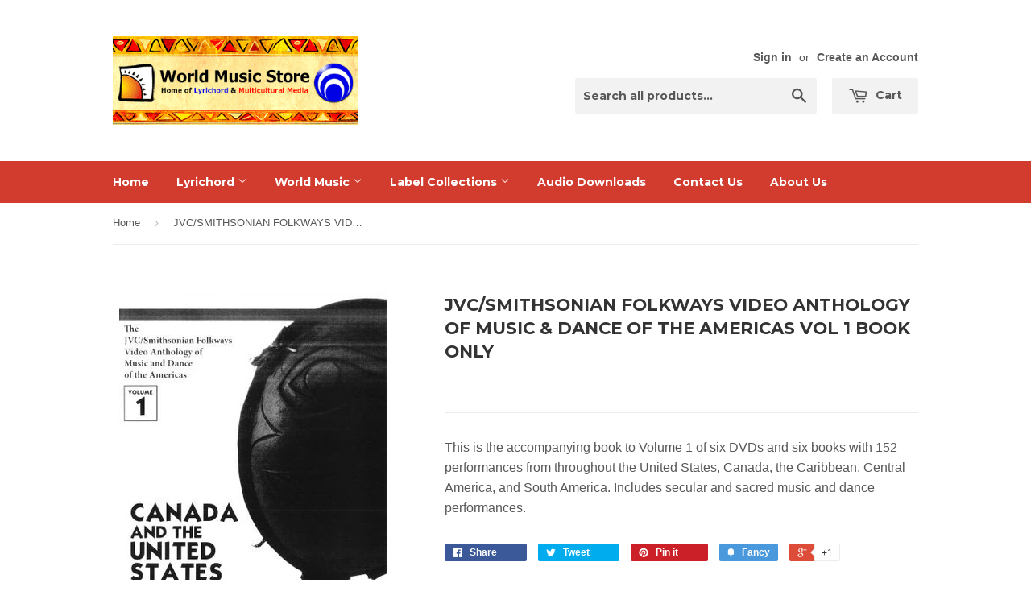

--- FILE ---
content_type: text/html; charset=utf-8
request_url: https://lyrichord.com/products/jvc-smithsonian-folkways-video-anthology-of-music-dance-of-the-americas-vol-1-book-only
body_size: 15877
content:
<!doctype html>
<!--[if lt IE 7]><html class="no-js lt-ie9 lt-ie8 lt-ie7" lang="en"> <![endif]-->
<!--[if IE 7]><html class="no-js lt-ie9 lt-ie8" lang="en"> <![endif]-->
<!--[if IE 8]><html class="no-js lt-ie9" lang="en"> <![endif]-->
<!--[if IE 9 ]><html class="ie9 no-js"> <![endif]-->
<!--[if (gt IE 9)|!(IE)]><!--> <html class="no-touch no-js"> <!--<![endif]-->
<head>

  <!-- Basic page needs ================================================== -->
  <meta charset="utf-8">
  <meta http-equiv="X-UA-Compatible" content="IE=edge,chrome=1">

  

  <!-- Title and description ================================================== -->
  

<meta name="author" content="World Music Store">
<meta property="og:url" content="https://www.worldmusicstore.com/products/jvc-smithsonian-folkways-video-anthology-of-music-dance-of-the-americas-vol-1-book-only">
<meta property="og:site_name" content="World Music Store">


<title>
JVC/SMITHSONIAN FOLKWAYS VIDEO ANTHOLOGY OF MUSIC & DANCE OF THE AMERICAS VOL 1 BOOK ONLY &ndash; World Music Store
</title>
<meta name="description" content="This is the accompanying book to Volume 1 of six DVDs and six books with 152 performances from throughout the United States, Canada, the Caribbean, Central America, and South America. Includes secular and sacred music and dance performances. " />
  <meta property="og:type" content="product">
  <meta property="og:title" content="JVC/SMITHSONIAN FOLKWAYS VIDEO ANTHOLOGY OF MUSIC &amp; DANCE OF THE AMERICAS VOL 1 BOOK ONLY">
  
  <meta property="og:image" content="http://lyrichord.com/cdn/shop/products/JVCAMER1_abe23ca3-3ea1-453c-891f-0945d780a497_grande.jpg?v=1535495759">
  <meta property="og:image:secure_url" content="https://lyrichord.com/cdn/shop/products/JVCAMER1_abe23ca3-3ea1-453c-891f-0945d780a497_grande.jpg?v=1535495759">
  
  <meta property="og:price:amount" content="9.00">
  <meta property="og:price:currency" content="USD">


  <meta property="og:description" content="This is the accompanying book to Volume 1 of six DVDs and six books with 152 performances from throughout the United States, Canada, the Caribbean, Central America, and South America. Includes secular and sacred music and dance performances. ">





 



  <meta name="twitter:card" content="product">
  <meta name="twitter:title" content="JVC/SMITHSONIAN FOLKWAYS VIDEO ANTHOLOGY OF MUSIC & DANCE OF THE AMERICAS VOL 1 BOOK ONLY">
  <meta name="twitter:description" content="This is the accompanying book to Volume 1 of six DVDs and six books with 152 performances from throughout the United States, Canada, the Caribbean, Central America, and South America. Includes secular and sacred music and dance performances. ">
  <meta name="twitter:image" content="https://lyrichord.com/cdn/shop/products/JVCAMER1_abe23ca3-3ea1-453c-891f-0945d780a497_medium.jpg?v=1535495759">
  <meta name="twitter:image:width" content="240">
  <meta name="twitter:image:height" content="240">
  <meta name="twitter:label1" content="Price">
  <meta name="twitter:data1" content="$9.00 USD">
  
  <meta name="twitter:label2" content="Brand">
  <meta name="twitter:data2" content="JVC/Smithsonian DVD">
  



<!--Search Engine Verification-->
<meta name="bing_code"/>
<meta name="google_code"/>
<!--Search Engine Verification Ends-->

<!--JSON-LD data generated by SEO Doctor-->






<script type="application/ld+json">
    {
        "@context": "http://schema.org/",
        "@type": "Product",
        "url": "https://www.worldmusicstore.com/products/jvc-smithsonian-folkways-video-anthology-of-music-dance-of-the-americas-vol-1-book-only",
        "name": "JVC/SMITHSONIAN FOLKWAYS VIDEO ANTHOLOGY OF MUSIC & DANCE OF THE AMERICAS VOL 1 BOOK ONLY",
        "image": "//lyrichord.com/cdn/shop/products/JVCAMER1_abe23ca3-3ea1-453c-891f-0945d780a497.jpg?v=1535495759",
        "description": "<span>This is the accompanying book to Volume 1 of six DVDs and six books with 152 performances from throughout the United States, Canada, the Caribbean, Central America, and South America. Includes secular and sacred music and dance performances. </span>",
        
        "brand": {
            "name": "JVC/Smithsonian DVD"
        },
        "offers": [
            {
                "@type": "Offer",
                "priceCurrency": "USD",
                "price": "9.00",
                "availability": "http://schema.org/InStock",
                "sku": "JVCAIIVOL1BOOK",
                
                "url": "https://www.worldmusicstore.com/products/jvc-smithsonian-folkways-video-anthology-of-music-dance-of-the-americas-vol-1-book-only?variant=6469912199198",
                "seller": {
                "@type": "Organization",
                "name": "World Music Store"
                }
            } 
        ]
    }
</script>

										<title>
  JVC/SMITHSONIAN FOLKWAYS VIDEO ANTHOLOGY OF MUSIC &amp; DANCE OF THE AMERI &ndash; World Music Store
  </title>

  
  <meta name="description" content="This is the accompanying book to Volume 1 of six DVDs and six books with 152 performances from throughout the United States, Canada, the Caribbean, Central America, and South America. Includes secular and sacred music and dance performances. ">
  

  <!-- Product meta ================================================== -->
  
  <meta property="og:type" content="product">
  <meta property="og:title" content="JVC/SMITHSONIAN FOLKWAYS VIDEO ANTHOLOGY OF MUSIC &amp; DANCE OF THE AMERICAS VOL 1 BOOK ONLY">
  <meta property="og:url" content="https://www.worldmusicstore.com/products/jvc-smithsonian-folkways-video-anthology-of-music-dance-of-the-americas-vol-1-book-only">
  
  <meta property="og:image" content="http://lyrichord.com/cdn/shop/products/JVCAMER1_abe23ca3-3ea1-453c-891f-0945d780a497_grande.jpg?v=1535495759">
  <meta property="og:image:secure_url" content="https://lyrichord.com/cdn/shop/products/JVCAMER1_abe23ca3-3ea1-453c-891f-0945d780a497_grande.jpg?v=1535495759">
  
  <meta property="og:price:amount" content="9.00">
  <meta property="og:price:currency" content="USD">


  <meta property="og:description" content="This is the accompanying book to Volume 1 of six DVDs and six books with 152 performances from throughout the United States, Canada, the Caribbean, Central America, and South America. Includes secular and sacred music and dance performances. ">

  <meta property="og:site_name" content="World Music Store">

  


<meta name="twitter:card" content="summary">



  <meta name="twitter:card" content="product">
  <meta name="twitter:title" content="JVC/SMITHSONIAN FOLKWAYS VIDEO ANTHOLOGY OF MUSIC &amp; DANCE OF THE AMERICAS VOL 1 BOOK ONLY">
  <meta name="twitter:description" content="This is the accompanying book to Volume 1 of six DVDs and six books with 152 performances from throughout the United States, Canada, the Caribbean, Central America, and South America. Includes secular and sacred music and dance performances. ">
  <meta name="twitter:image" content="https://lyrichord.com/cdn/shop/products/JVCAMER1_abe23ca3-3ea1-453c-891f-0945d780a497_medium.jpg?v=1535495759">
  <meta name="twitter:image:width" content="240">
  <meta name="twitter:image:height" content="240">



  <!-- Helpers ================================================== -->
  <link rel="canonical" href="https://www.worldmusicstore.com/products/jvc-smithsonian-folkways-video-anthology-of-music-dance-of-the-americas-vol-1-book-only">
  <meta name="viewport" content="width=device-width,initial-scale=1">

  
  <!-- Ajaxify Cart Plugin ================================================== -->
  <link href="//lyrichord.com/cdn/shop/t/31/assets/ajaxify.scss.css?v=140649924464081616531459369227" rel="stylesheet" type="text/css" media="all" />
  

  <!-- CSS ================================================== -->
  <link href="//lyrichord.com/cdn/shop/t/31/assets/timber.scss.css?v=70995768265952930111674755854" rel="stylesheet" type="text/css" media="all" />
  

  
    
    
    <link href="//fonts.googleapis.com/css?family=Montserrat:700" rel="stylesheet" type="text/css" media="all" />
  


  



  <!-- Header hook for plugins ================================================== -->
  <script>window.performance && window.performance.mark && window.performance.mark('shopify.content_for_header.start');</script><meta id="shopify-digital-wallet" name="shopify-digital-wallet" content="/2527921/digital_wallets/dialog">
<meta name="shopify-checkout-api-token" content="808953e52a623fc28261d3d3ee22038c">
<meta id="in-context-paypal-metadata" data-shop-id="2527921" data-venmo-supported="false" data-environment="production" data-locale="en_US" data-paypal-v4="true" data-currency="USD">
<link rel="alternate" type="application/json+oembed" href="https://www.worldmusicstore.com/products/jvc-smithsonian-folkways-video-anthology-of-music-dance-of-the-americas-vol-1-book-only.oembed">
<script async="async" src="/checkouts/internal/preloads.js?locale=en-US"></script>
<link rel="preconnect" href="https://shop.app" crossorigin="anonymous">
<script async="async" src="https://shop.app/checkouts/internal/preloads.js?locale=en-US&shop_id=2527921" crossorigin="anonymous"></script>
<script id="shopify-features" type="application/json">{"accessToken":"808953e52a623fc28261d3d3ee22038c","betas":["rich-media-storefront-analytics"],"domain":"lyrichord.com","predictiveSearch":true,"shopId":2527921,"locale":"en"}</script>
<script>var Shopify = Shopify || {};
Shopify.shop = "multicultural-media.myshopify.com";
Shopify.locale = "en";
Shopify.currency = {"active":"USD","rate":"1.0"};
Shopify.country = "US";
Shopify.theme = {"name":"Supply - update","id":109842375,"schema_name":null,"schema_version":null,"theme_store_id":null,"role":"main"};
Shopify.theme.handle = "null";
Shopify.theme.style = {"id":null,"handle":null};
Shopify.cdnHost = "lyrichord.com/cdn";
Shopify.routes = Shopify.routes || {};
Shopify.routes.root = "/";</script>
<script type="module">!function(o){(o.Shopify=o.Shopify||{}).modules=!0}(window);</script>
<script>!function(o){function n(){var o=[];function n(){o.push(Array.prototype.slice.apply(arguments))}return n.q=o,n}var t=o.Shopify=o.Shopify||{};t.loadFeatures=n(),t.autoloadFeatures=n()}(window);</script>
<script>
  window.ShopifyPay = window.ShopifyPay || {};
  window.ShopifyPay.apiHost = "shop.app\/pay";
  window.ShopifyPay.redirectState = null;
</script>
<script id="shop-js-analytics" type="application/json">{"pageType":"product"}</script>
<script defer="defer" async type="module" src="//lyrichord.com/cdn/shopifycloud/shop-js/modules/v2/client.init-shop-cart-sync_BT-GjEfc.en.esm.js"></script>
<script defer="defer" async type="module" src="//lyrichord.com/cdn/shopifycloud/shop-js/modules/v2/chunk.common_D58fp_Oc.esm.js"></script>
<script defer="defer" async type="module" src="//lyrichord.com/cdn/shopifycloud/shop-js/modules/v2/chunk.modal_xMitdFEc.esm.js"></script>
<script type="module">
  await import("//lyrichord.com/cdn/shopifycloud/shop-js/modules/v2/client.init-shop-cart-sync_BT-GjEfc.en.esm.js");
await import("//lyrichord.com/cdn/shopifycloud/shop-js/modules/v2/chunk.common_D58fp_Oc.esm.js");
await import("//lyrichord.com/cdn/shopifycloud/shop-js/modules/v2/chunk.modal_xMitdFEc.esm.js");

  window.Shopify.SignInWithShop?.initShopCartSync?.({"fedCMEnabled":true,"windoidEnabled":true});

</script>
<script>
  window.Shopify = window.Shopify || {};
  if (!window.Shopify.featureAssets) window.Shopify.featureAssets = {};
  window.Shopify.featureAssets['shop-js'] = {"shop-cart-sync":["modules/v2/client.shop-cart-sync_DZOKe7Ll.en.esm.js","modules/v2/chunk.common_D58fp_Oc.esm.js","modules/v2/chunk.modal_xMitdFEc.esm.js"],"init-fed-cm":["modules/v2/client.init-fed-cm_B6oLuCjv.en.esm.js","modules/v2/chunk.common_D58fp_Oc.esm.js","modules/v2/chunk.modal_xMitdFEc.esm.js"],"shop-cash-offers":["modules/v2/client.shop-cash-offers_D2sdYoxE.en.esm.js","modules/v2/chunk.common_D58fp_Oc.esm.js","modules/v2/chunk.modal_xMitdFEc.esm.js"],"shop-login-button":["modules/v2/client.shop-login-button_QeVjl5Y3.en.esm.js","modules/v2/chunk.common_D58fp_Oc.esm.js","modules/v2/chunk.modal_xMitdFEc.esm.js"],"pay-button":["modules/v2/client.pay-button_DXTOsIq6.en.esm.js","modules/v2/chunk.common_D58fp_Oc.esm.js","modules/v2/chunk.modal_xMitdFEc.esm.js"],"shop-button":["modules/v2/client.shop-button_DQZHx9pm.en.esm.js","modules/v2/chunk.common_D58fp_Oc.esm.js","modules/v2/chunk.modal_xMitdFEc.esm.js"],"avatar":["modules/v2/client.avatar_BTnouDA3.en.esm.js"],"init-windoid":["modules/v2/client.init-windoid_CR1B-cfM.en.esm.js","modules/v2/chunk.common_D58fp_Oc.esm.js","modules/v2/chunk.modal_xMitdFEc.esm.js"],"init-shop-for-new-customer-accounts":["modules/v2/client.init-shop-for-new-customer-accounts_C_vY_xzh.en.esm.js","modules/v2/client.shop-login-button_QeVjl5Y3.en.esm.js","modules/v2/chunk.common_D58fp_Oc.esm.js","modules/v2/chunk.modal_xMitdFEc.esm.js"],"init-shop-email-lookup-coordinator":["modules/v2/client.init-shop-email-lookup-coordinator_BI7n9ZSv.en.esm.js","modules/v2/chunk.common_D58fp_Oc.esm.js","modules/v2/chunk.modal_xMitdFEc.esm.js"],"init-shop-cart-sync":["modules/v2/client.init-shop-cart-sync_BT-GjEfc.en.esm.js","modules/v2/chunk.common_D58fp_Oc.esm.js","modules/v2/chunk.modal_xMitdFEc.esm.js"],"shop-toast-manager":["modules/v2/client.shop-toast-manager_DiYdP3xc.en.esm.js","modules/v2/chunk.common_D58fp_Oc.esm.js","modules/v2/chunk.modal_xMitdFEc.esm.js"],"init-customer-accounts":["modules/v2/client.init-customer-accounts_D9ZNqS-Q.en.esm.js","modules/v2/client.shop-login-button_QeVjl5Y3.en.esm.js","modules/v2/chunk.common_D58fp_Oc.esm.js","modules/v2/chunk.modal_xMitdFEc.esm.js"],"init-customer-accounts-sign-up":["modules/v2/client.init-customer-accounts-sign-up_iGw4briv.en.esm.js","modules/v2/client.shop-login-button_QeVjl5Y3.en.esm.js","modules/v2/chunk.common_D58fp_Oc.esm.js","modules/v2/chunk.modal_xMitdFEc.esm.js"],"shop-follow-button":["modules/v2/client.shop-follow-button_CqMgW2wH.en.esm.js","modules/v2/chunk.common_D58fp_Oc.esm.js","modules/v2/chunk.modal_xMitdFEc.esm.js"],"checkout-modal":["modules/v2/client.checkout-modal_xHeaAweL.en.esm.js","modules/v2/chunk.common_D58fp_Oc.esm.js","modules/v2/chunk.modal_xMitdFEc.esm.js"],"shop-login":["modules/v2/client.shop-login_D91U-Q7h.en.esm.js","modules/v2/chunk.common_D58fp_Oc.esm.js","modules/v2/chunk.modal_xMitdFEc.esm.js"],"lead-capture":["modules/v2/client.lead-capture_BJmE1dJe.en.esm.js","modules/v2/chunk.common_D58fp_Oc.esm.js","modules/v2/chunk.modal_xMitdFEc.esm.js"],"payment-terms":["modules/v2/client.payment-terms_Ci9AEqFq.en.esm.js","modules/v2/chunk.common_D58fp_Oc.esm.js","modules/v2/chunk.modal_xMitdFEc.esm.js"]};
</script>
<script id="__st">var __st={"a":2527921,"offset":-18000,"reqid":"1d5110c3-6f09-443e-b2cb-f4216c70801a-1769103599","pageurl":"lyrichord.com\/products\/jvc-smithsonian-folkways-video-anthology-of-music-dance-of-the-americas-vol-1-book-only","u":"1294717b3f0e","p":"product","rtyp":"product","rid":467448692766};</script>
<script>window.ShopifyPaypalV4VisibilityTracking = true;</script>
<script id="captcha-bootstrap">!function(){'use strict';const t='contact',e='account',n='new_comment',o=[[t,t],['blogs',n],['comments',n],[t,'customer']],c=[[e,'customer_login'],[e,'guest_login'],[e,'recover_customer_password'],[e,'create_customer']],r=t=>t.map((([t,e])=>`form[action*='/${t}']:not([data-nocaptcha='true']) input[name='form_type'][value='${e}']`)).join(','),a=t=>()=>t?[...document.querySelectorAll(t)].map((t=>t.form)):[];function s(){const t=[...o],e=r(t);return a(e)}const i='password',u='form_key',d=['recaptcha-v3-token','g-recaptcha-response','h-captcha-response',i],f=()=>{try{return window.sessionStorage}catch{return}},m='__shopify_v',_=t=>t.elements[u];function p(t,e,n=!1){try{const o=window.sessionStorage,c=JSON.parse(o.getItem(e)),{data:r}=function(t){const{data:e,action:n}=t;return t[m]||n?{data:e,action:n}:{data:t,action:n}}(c);for(const[e,n]of Object.entries(r))t.elements[e]&&(t.elements[e].value=n);n&&o.removeItem(e)}catch(o){console.error('form repopulation failed',{error:o})}}const l='form_type',E='cptcha';function T(t){t.dataset[E]=!0}const w=window,h=w.document,L='Shopify',v='ce_forms',y='captcha';let A=!1;((t,e)=>{const n=(g='f06e6c50-85a8-45c8-87d0-21a2b65856fe',I='https://cdn.shopify.com/shopifycloud/storefront-forms-hcaptcha/ce_storefront_forms_captcha_hcaptcha.v1.5.2.iife.js',D={infoText:'Protected by hCaptcha',privacyText:'Privacy',termsText:'Terms'},(t,e,n)=>{const o=w[L][v],c=o.bindForm;if(c)return c(t,g,e,D).then(n);var r;o.q.push([[t,g,e,D],n]),r=I,A||(h.body.append(Object.assign(h.createElement('script'),{id:'captcha-provider',async:!0,src:r})),A=!0)});var g,I,D;w[L]=w[L]||{},w[L][v]=w[L][v]||{},w[L][v].q=[],w[L][y]=w[L][y]||{},w[L][y].protect=function(t,e){n(t,void 0,e),T(t)},Object.freeze(w[L][y]),function(t,e,n,w,h,L){const[v,y,A,g]=function(t,e,n){const i=e?o:[],u=t?c:[],d=[...i,...u],f=r(d),m=r(i),_=r(d.filter((([t,e])=>n.includes(e))));return[a(f),a(m),a(_),s()]}(w,h,L),I=t=>{const e=t.target;return e instanceof HTMLFormElement?e:e&&e.form},D=t=>v().includes(t);t.addEventListener('submit',(t=>{const e=I(t);if(!e)return;const n=D(e)&&!e.dataset.hcaptchaBound&&!e.dataset.recaptchaBound,o=_(e),c=g().includes(e)&&(!o||!o.value);(n||c)&&t.preventDefault(),c&&!n&&(function(t){try{if(!f())return;!function(t){const e=f();if(!e)return;const n=_(t);if(!n)return;const o=n.value;o&&e.removeItem(o)}(t);const e=Array.from(Array(32),(()=>Math.random().toString(36)[2])).join('');!function(t,e){_(t)||t.append(Object.assign(document.createElement('input'),{type:'hidden',name:u})),t.elements[u].value=e}(t,e),function(t,e){const n=f();if(!n)return;const o=[...t.querySelectorAll(`input[type='${i}']`)].map((({name:t})=>t)),c=[...d,...o],r={};for(const[a,s]of new FormData(t).entries())c.includes(a)||(r[a]=s);n.setItem(e,JSON.stringify({[m]:1,action:t.action,data:r}))}(t,e)}catch(e){console.error('failed to persist form',e)}}(e),e.submit())}));const S=(t,e)=>{t&&!t.dataset[E]&&(n(t,e.some((e=>e===t))),T(t))};for(const o of['focusin','change'])t.addEventListener(o,(t=>{const e=I(t);D(e)&&S(e,y())}));const B=e.get('form_key'),M=e.get(l),P=B&&M;t.addEventListener('DOMContentLoaded',(()=>{const t=y();if(P)for(const e of t)e.elements[l].value===M&&p(e,B);[...new Set([...A(),...v().filter((t=>'true'===t.dataset.shopifyCaptcha))])].forEach((e=>S(e,t)))}))}(h,new URLSearchParams(w.location.search),n,t,e,['guest_login'])})(!0,!0)}();</script>
<script integrity="sha256-4kQ18oKyAcykRKYeNunJcIwy7WH5gtpwJnB7kiuLZ1E=" data-source-attribution="shopify.loadfeatures" defer="defer" src="//lyrichord.com/cdn/shopifycloud/storefront/assets/storefront/load_feature-a0a9edcb.js" crossorigin="anonymous"></script>
<script crossorigin="anonymous" defer="defer" src="//lyrichord.com/cdn/shopifycloud/storefront/assets/shopify_pay/storefront-65b4c6d7.js?v=20250812"></script>
<script data-source-attribution="shopify.dynamic_checkout.dynamic.init">var Shopify=Shopify||{};Shopify.PaymentButton=Shopify.PaymentButton||{isStorefrontPortableWallets:!0,init:function(){window.Shopify.PaymentButton.init=function(){};var t=document.createElement("script");t.src="https://lyrichord.com/cdn/shopifycloud/portable-wallets/latest/portable-wallets.en.js",t.type="module",document.head.appendChild(t)}};
</script>
<script data-source-attribution="shopify.dynamic_checkout.buyer_consent">
  function portableWalletsHideBuyerConsent(e){var t=document.getElementById("shopify-buyer-consent"),n=document.getElementById("shopify-subscription-policy-button");t&&n&&(t.classList.add("hidden"),t.setAttribute("aria-hidden","true"),n.removeEventListener("click",e))}function portableWalletsShowBuyerConsent(e){var t=document.getElementById("shopify-buyer-consent"),n=document.getElementById("shopify-subscription-policy-button");t&&n&&(t.classList.remove("hidden"),t.removeAttribute("aria-hidden"),n.addEventListener("click",e))}window.Shopify?.PaymentButton&&(window.Shopify.PaymentButton.hideBuyerConsent=portableWalletsHideBuyerConsent,window.Shopify.PaymentButton.showBuyerConsent=portableWalletsShowBuyerConsent);
</script>
<script data-source-attribution="shopify.dynamic_checkout.cart.bootstrap">document.addEventListener("DOMContentLoaded",(function(){function t(){return document.querySelector("shopify-accelerated-checkout-cart, shopify-accelerated-checkout")}if(t())Shopify.PaymentButton.init();else{new MutationObserver((function(e,n){t()&&(Shopify.PaymentButton.init(),n.disconnect())})).observe(document.body,{childList:!0,subtree:!0})}}));
</script>
<link id="shopify-accelerated-checkout-styles" rel="stylesheet" media="screen" href="https://lyrichord.com/cdn/shopifycloud/portable-wallets/latest/accelerated-checkout-backwards-compat.css" crossorigin="anonymous">
<style id="shopify-accelerated-checkout-cart">
        #shopify-buyer-consent {
  margin-top: 1em;
  display: inline-block;
  width: 100%;
}

#shopify-buyer-consent.hidden {
  display: none;
}

#shopify-subscription-policy-button {
  background: none;
  border: none;
  padding: 0;
  text-decoration: underline;
  font-size: inherit;
  cursor: pointer;
}

#shopify-subscription-policy-button::before {
  box-shadow: none;
}

      </style>

<script>window.performance && window.performance.mark && window.performance.mark('shopify.content_for_header.end');</script>

  

<!--[if lt IE 9]>
<script src="//cdnjs.cloudflare.com/ajax/libs/html5shiv/3.7.2/html5shiv.min.js" type="text/javascript"></script>
<script src="//lyrichord.com/cdn/shop/t/31/assets/respond.min.js?v=52248677837542619231459369225" type="text/javascript"></script>
<link href="//lyrichord.com/cdn/shop/t/31/assets/respond-proxy.html" id="respond-proxy" rel="respond-proxy" />
<link href="//www.worldmusicstore.com/search?q=fa21a64a242dcc45124745ec0a1d9f62" id="respond-redirect" rel="respond-redirect" />
<script src="//www.worldmusicstore.com/search?q=fa21a64a242dcc45124745ec0a1d9f62" type="text/javascript"></script>
<![endif]-->
<!--[if (lte IE 9) ]><script src="//lyrichord.com/cdn/shop/t/31/assets/match-media.min.js?v=159635276924582161481459369224" type="text/javascript"></script><![endif]-->


  
  

  <script src="//ajax.googleapis.com/ajax/libs/jquery/1.11.0/jquery.min.js" type="text/javascript"></script>
  <script src="//lyrichord.com/cdn/shop/t/31/assets/modernizr.min.js?v=26620055551102246001459369224" type="text/javascript"></script>

<link href="https://monorail-edge.shopifysvc.com" rel="dns-prefetch">
<script>(function(){if ("sendBeacon" in navigator && "performance" in window) {try {var session_token_from_headers = performance.getEntriesByType('navigation')[0].serverTiming.find(x => x.name == '_s').description;} catch {var session_token_from_headers = undefined;}var session_cookie_matches = document.cookie.match(/_shopify_s=([^;]*)/);var session_token_from_cookie = session_cookie_matches && session_cookie_matches.length === 2 ? session_cookie_matches[1] : "";var session_token = session_token_from_headers || session_token_from_cookie || "";function handle_abandonment_event(e) {var entries = performance.getEntries().filter(function(entry) {return /monorail-edge.shopifysvc.com/.test(entry.name);});if (!window.abandonment_tracked && entries.length === 0) {window.abandonment_tracked = true;var currentMs = Date.now();var navigation_start = performance.timing.navigationStart;var payload = {shop_id: 2527921,url: window.location.href,navigation_start,duration: currentMs - navigation_start,session_token,page_type: "product"};window.navigator.sendBeacon("https://monorail-edge.shopifysvc.com/v1/produce", JSON.stringify({schema_id: "online_store_buyer_site_abandonment/1.1",payload: payload,metadata: {event_created_at_ms: currentMs,event_sent_at_ms: currentMs}}));}}window.addEventListener('pagehide', handle_abandonment_event);}}());</script>
<script id="web-pixels-manager-setup">(function e(e,d,r,n,o){if(void 0===o&&(o={}),!Boolean(null===(a=null===(i=window.Shopify)||void 0===i?void 0:i.analytics)||void 0===a?void 0:a.replayQueue)){var i,a;window.Shopify=window.Shopify||{};var t=window.Shopify;t.analytics=t.analytics||{};var s=t.analytics;s.replayQueue=[],s.publish=function(e,d,r){return s.replayQueue.push([e,d,r]),!0};try{self.performance.mark("wpm:start")}catch(e){}var l=function(){var e={modern:/Edge?\/(1{2}[4-9]|1[2-9]\d|[2-9]\d{2}|\d{4,})\.\d+(\.\d+|)|Firefox\/(1{2}[4-9]|1[2-9]\d|[2-9]\d{2}|\d{4,})\.\d+(\.\d+|)|Chrom(ium|e)\/(9{2}|\d{3,})\.\d+(\.\d+|)|(Maci|X1{2}).+ Version\/(15\.\d+|(1[6-9]|[2-9]\d|\d{3,})\.\d+)([,.]\d+|)( \(\w+\)|)( Mobile\/\w+|) Safari\/|Chrome.+OPR\/(9{2}|\d{3,})\.\d+\.\d+|(CPU[ +]OS|iPhone[ +]OS|CPU[ +]iPhone|CPU IPhone OS|CPU iPad OS)[ +]+(15[._]\d+|(1[6-9]|[2-9]\d|\d{3,})[._]\d+)([._]\d+|)|Android:?[ /-](13[3-9]|1[4-9]\d|[2-9]\d{2}|\d{4,})(\.\d+|)(\.\d+|)|Android.+Firefox\/(13[5-9]|1[4-9]\d|[2-9]\d{2}|\d{4,})\.\d+(\.\d+|)|Android.+Chrom(ium|e)\/(13[3-9]|1[4-9]\d|[2-9]\d{2}|\d{4,})\.\d+(\.\d+|)|SamsungBrowser\/([2-9]\d|\d{3,})\.\d+/,legacy:/Edge?\/(1[6-9]|[2-9]\d|\d{3,})\.\d+(\.\d+|)|Firefox\/(5[4-9]|[6-9]\d|\d{3,})\.\d+(\.\d+|)|Chrom(ium|e)\/(5[1-9]|[6-9]\d|\d{3,})\.\d+(\.\d+|)([\d.]+$|.*Safari\/(?![\d.]+ Edge\/[\d.]+$))|(Maci|X1{2}).+ Version\/(10\.\d+|(1[1-9]|[2-9]\d|\d{3,})\.\d+)([,.]\d+|)( \(\w+\)|)( Mobile\/\w+|) Safari\/|Chrome.+OPR\/(3[89]|[4-9]\d|\d{3,})\.\d+\.\d+|(CPU[ +]OS|iPhone[ +]OS|CPU[ +]iPhone|CPU IPhone OS|CPU iPad OS)[ +]+(10[._]\d+|(1[1-9]|[2-9]\d|\d{3,})[._]\d+)([._]\d+|)|Android:?[ /-](13[3-9]|1[4-9]\d|[2-9]\d{2}|\d{4,})(\.\d+|)(\.\d+|)|Mobile Safari.+OPR\/([89]\d|\d{3,})\.\d+\.\d+|Android.+Firefox\/(13[5-9]|1[4-9]\d|[2-9]\d{2}|\d{4,})\.\d+(\.\d+|)|Android.+Chrom(ium|e)\/(13[3-9]|1[4-9]\d|[2-9]\d{2}|\d{4,})\.\d+(\.\d+|)|Android.+(UC? ?Browser|UCWEB|U3)[ /]?(15\.([5-9]|\d{2,})|(1[6-9]|[2-9]\d|\d{3,})\.\d+)\.\d+|SamsungBrowser\/(5\.\d+|([6-9]|\d{2,})\.\d+)|Android.+MQ{2}Browser\/(14(\.(9|\d{2,})|)|(1[5-9]|[2-9]\d|\d{3,})(\.\d+|))(\.\d+|)|K[Aa][Ii]OS\/(3\.\d+|([4-9]|\d{2,})\.\d+)(\.\d+|)/},d=e.modern,r=e.legacy,n=navigator.userAgent;return n.match(d)?"modern":n.match(r)?"legacy":"unknown"}(),u="modern"===l?"modern":"legacy",c=(null!=n?n:{modern:"",legacy:""})[u],f=function(e){return[e.baseUrl,"/wpm","/b",e.hashVersion,"modern"===e.buildTarget?"m":"l",".js"].join("")}({baseUrl:d,hashVersion:r,buildTarget:u}),m=function(e){var d=e.version,r=e.bundleTarget,n=e.surface,o=e.pageUrl,i=e.monorailEndpoint;return{emit:function(e){var a=e.status,t=e.errorMsg,s=(new Date).getTime(),l=JSON.stringify({metadata:{event_sent_at_ms:s},events:[{schema_id:"web_pixels_manager_load/3.1",payload:{version:d,bundle_target:r,page_url:o,status:a,surface:n,error_msg:t},metadata:{event_created_at_ms:s}}]});if(!i)return console&&console.warn&&console.warn("[Web Pixels Manager] No Monorail endpoint provided, skipping logging."),!1;try{return self.navigator.sendBeacon.bind(self.navigator)(i,l)}catch(e){}var u=new XMLHttpRequest;try{return u.open("POST",i,!0),u.setRequestHeader("Content-Type","text/plain"),u.send(l),!0}catch(e){return console&&console.warn&&console.warn("[Web Pixels Manager] Got an unhandled error while logging to Monorail."),!1}}}}({version:r,bundleTarget:l,surface:e.surface,pageUrl:self.location.href,monorailEndpoint:e.monorailEndpoint});try{o.browserTarget=l,function(e){var d=e.src,r=e.async,n=void 0===r||r,o=e.onload,i=e.onerror,a=e.sri,t=e.scriptDataAttributes,s=void 0===t?{}:t,l=document.createElement("script"),u=document.querySelector("head"),c=document.querySelector("body");if(l.async=n,l.src=d,a&&(l.integrity=a,l.crossOrigin="anonymous"),s)for(var f in s)if(Object.prototype.hasOwnProperty.call(s,f))try{l.dataset[f]=s[f]}catch(e){}if(o&&l.addEventListener("load",o),i&&l.addEventListener("error",i),u)u.appendChild(l);else{if(!c)throw new Error("Did not find a head or body element to append the script");c.appendChild(l)}}({src:f,async:!0,onload:function(){if(!function(){var e,d;return Boolean(null===(d=null===(e=window.Shopify)||void 0===e?void 0:e.analytics)||void 0===d?void 0:d.initialized)}()){var d=window.webPixelsManager.init(e)||void 0;if(d){var r=window.Shopify.analytics;r.replayQueue.forEach((function(e){var r=e[0],n=e[1],o=e[2];d.publishCustomEvent(r,n,o)})),r.replayQueue=[],r.publish=d.publishCustomEvent,r.visitor=d.visitor,r.initialized=!0}}},onerror:function(){return m.emit({status:"failed",errorMsg:"".concat(f," has failed to load")})},sri:function(e){var d=/^sha384-[A-Za-z0-9+/=]+$/;return"string"==typeof e&&d.test(e)}(c)?c:"",scriptDataAttributes:o}),m.emit({status:"loading"})}catch(e){m.emit({status:"failed",errorMsg:(null==e?void 0:e.message)||"Unknown error"})}}})({shopId: 2527921,storefrontBaseUrl: "https://www.worldmusicstore.com",extensionsBaseUrl: "https://extensions.shopifycdn.com/cdn/shopifycloud/web-pixels-manager",monorailEndpoint: "https://monorail-edge.shopifysvc.com/unstable/produce_batch",surface: "storefront-renderer",enabledBetaFlags: ["2dca8a86"],webPixelsConfigList: [{"id":"shopify-app-pixel","configuration":"{}","eventPayloadVersion":"v1","runtimeContext":"STRICT","scriptVersion":"0450","apiClientId":"shopify-pixel","type":"APP","privacyPurposes":["ANALYTICS","MARKETING"]},{"id":"shopify-custom-pixel","eventPayloadVersion":"v1","runtimeContext":"LAX","scriptVersion":"0450","apiClientId":"shopify-pixel","type":"CUSTOM","privacyPurposes":["ANALYTICS","MARKETING"]}],isMerchantRequest: false,initData: {"shop":{"name":"World Music Store","paymentSettings":{"currencyCode":"USD"},"myshopifyDomain":"multicultural-media.myshopify.com","countryCode":"US","storefrontUrl":"https:\/\/www.worldmusicstore.com"},"customer":null,"cart":null,"checkout":null,"productVariants":[{"price":{"amount":9.0,"currencyCode":"USD"},"product":{"title":"JVC\/SMITHSONIAN FOLKWAYS VIDEO ANTHOLOGY OF MUSIC \u0026 DANCE OF THE AMERICAS VOL 1 BOOK ONLY","vendor":"JVC\/Smithsonian DVD","id":"467448692766","untranslatedTitle":"JVC\/SMITHSONIAN FOLKWAYS VIDEO ANTHOLOGY OF MUSIC \u0026 DANCE OF THE AMERICAS VOL 1 BOOK ONLY","url":"\/products\/jvc-smithsonian-folkways-video-anthology-of-music-dance-of-the-americas-vol-1-book-only","type":"North America"},"id":"6469912199198","image":{"src":"\/\/lyrichord.com\/cdn\/shop\/products\/JVCAMER1_abe23ca3-3ea1-453c-891f-0945d780a497.jpg?v=1535495759"},"sku":"JVCAIIVOL1BOOK","title":"Default Title","untranslatedTitle":"Default Title"}],"purchasingCompany":null},},"https://lyrichord.com/cdn","fcfee988w5aeb613cpc8e4bc33m6693e112",{"modern":"","legacy":""},{"shopId":"2527921","storefrontBaseUrl":"https:\/\/www.worldmusicstore.com","extensionBaseUrl":"https:\/\/extensions.shopifycdn.com\/cdn\/shopifycloud\/web-pixels-manager","surface":"storefront-renderer","enabledBetaFlags":"[\"2dca8a86\"]","isMerchantRequest":"false","hashVersion":"fcfee988w5aeb613cpc8e4bc33m6693e112","publish":"custom","events":"[[\"page_viewed\",{}],[\"product_viewed\",{\"productVariant\":{\"price\":{\"amount\":9.0,\"currencyCode\":\"USD\"},\"product\":{\"title\":\"JVC\/SMITHSONIAN FOLKWAYS VIDEO ANTHOLOGY OF MUSIC \u0026 DANCE OF THE AMERICAS VOL 1 BOOK ONLY\",\"vendor\":\"JVC\/Smithsonian DVD\",\"id\":\"467448692766\",\"untranslatedTitle\":\"JVC\/SMITHSONIAN FOLKWAYS VIDEO ANTHOLOGY OF MUSIC \u0026 DANCE OF THE AMERICAS VOL 1 BOOK ONLY\",\"url\":\"\/products\/jvc-smithsonian-folkways-video-anthology-of-music-dance-of-the-americas-vol-1-book-only\",\"type\":\"North America\"},\"id\":\"6469912199198\",\"image\":{\"src\":\"\/\/lyrichord.com\/cdn\/shop\/products\/JVCAMER1_abe23ca3-3ea1-453c-891f-0945d780a497.jpg?v=1535495759\"},\"sku\":\"JVCAIIVOL1BOOK\",\"title\":\"Default Title\",\"untranslatedTitle\":\"Default Title\"}}]]"});</script><script>
  window.ShopifyAnalytics = window.ShopifyAnalytics || {};
  window.ShopifyAnalytics.meta = window.ShopifyAnalytics.meta || {};
  window.ShopifyAnalytics.meta.currency = 'USD';
  var meta = {"product":{"id":467448692766,"gid":"gid:\/\/shopify\/Product\/467448692766","vendor":"JVC\/Smithsonian DVD","type":"North America","handle":"jvc-smithsonian-folkways-video-anthology-of-music-dance-of-the-americas-vol-1-book-only","variants":[{"id":6469912199198,"price":900,"name":"JVC\/SMITHSONIAN FOLKWAYS VIDEO ANTHOLOGY OF MUSIC \u0026 DANCE OF THE AMERICAS VOL 1 BOOK ONLY","public_title":null,"sku":"JVCAIIVOL1BOOK"}],"remote":false},"page":{"pageType":"product","resourceType":"product","resourceId":467448692766,"requestId":"1d5110c3-6f09-443e-b2cb-f4216c70801a-1769103599"}};
  for (var attr in meta) {
    window.ShopifyAnalytics.meta[attr] = meta[attr];
  }
</script>
<script class="analytics">
  (function () {
    var customDocumentWrite = function(content) {
      var jquery = null;

      if (window.jQuery) {
        jquery = window.jQuery;
      } else if (window.Checkout && window.Checkout.$) {
        jquery = window.Checkout.$;
      }

      if (jquery) {
        jquery('body').append(content);
      }
    };

    var hasLoggedConversion = function(token) {
      if (token) {
        return document.cookie.indexOf('loggedConversion=' + token) !== -1;
      }
      return false;
    }

    var setCookieIfConversion = function(token) {
      if (token) {
        var twoMonthsFromNow = new Date(Date.now());
        twoMonthsFromNow.setMonth(twoMonthsFromNow.getMonth() + 2);

        document.cookie = 'loggedConversion=' + token + '; expires=' + twoMonthsFromNow;
      }
    }

    var trekkie = window.ShopifyAnalytics.lib = window.trekkie = window.trekkie || [];
    if (trekkie.integrations) {
      return;
    }
    trekkie.methods = [
      'identify',
      'page',
      'ready',
      'track',
      'trackForm',
      'trackLink'
    ];
    trekkie.factory = function(method) {
      return function() {
        var args = Array.prototype.slice.call(arguments);
        args.unshift(method);
        trekkie.push(args);
        return trekkie;
      };
    };
    for (var i = 0; i < trekkie.methods.length; i++) {
      var key = trekkie.methods[i];
      trekkie[key] = trekkie.factory(key);
    }
    trekkie.load = function(config) {
      trekkie.config = config || {};
      trekkie.config.initialDocumentCookie = document.cookie;
      var first = document.getElementsByTagName('script')[0];
      var script = document.createElement('script');
      script.type = 'text/javascript';
      script.onerror = function(e) {
        var scriptFallback = document.createElement('script');
        scriptFallback.type = 'text/javascript';
        scriptFallback.onerror = function(error) {
                var Monorail = {
      produce: function produce(monorailDomain, schemaId, payload) {
        var currentMs = new Date().getTime();
        var event = {
          schema_id: schemaId,
          payload: payload,
          metadata: {
            event_created_at_ms: currentMs,
            event_sent_at_ms: currentMs
          }
        };
        return Monorail.sendRequest("https://" + monorailDomain + "/v1/produce", JSON.stringify(event));
      },
      sendRequest: function sendRequest(endpointUrl, payload) {
        // Try the sendBeacon API
        if (window && window.navigator && typeof window.navigator.sendBeacon === 'function' && typeof window.Blob === 'function' && !Monorail.isIos12()) {
          var blobData = new window.Blob([payload], {
            type: 'text/plain'
          });

          if (window.navigator.sendBeacon(endpointUrl, blobData)) {
            return true;
          } // sendBeacon was not successful

        } // XHR beacon

        var xhr = new XMLHttpRequest();

        try {
          xhr.open('POST', endpointUrl);
          xhr.setRequestHeader('Content-Type', 'text/plain');
          xhr.send(payload);
        } catch (e) {
          console.log(e);
        }

        return false;
      },
      isIos12: function isIos12() {
        return window.navigator.userAgent.lastIndexOf('iPhone; CPU iPhone OS 12_') !== -1 || window.navigator.userAgent.lastIndexOf('iPad; CPU OS 12_') !== -1;
      }
    };
    Monorail.produce('monorail-edge.shopifysvc.com',
      'trekkie_storefront_load_errors/1.1',
      {shop_id: 2527921,
      theme_id: 109842375,
      app_name: "storefront",
      context_url: window.location.href,
      source_url: "//lyrichord.com/cdn/s/trekkie.storefront.46a754ac07d08c656eb845cfbf513dd9a18d4ced.min.js"});

        };
        scriptFallback.async = true;
        scriptFallback.src = '//lyrichord.com/cdn/s/trekkie.storefront.46a754ac07d08c656eb845cfbf513dd9a18d4ced.min.js';
        first.parentNode.insertBefore(scriptFallback, first);
      };
      script.async = true;
      script.src = '//lyrichord.com/cdn/s/trekkie.storefront.46a754ac07d08c656eb845cfbf513dd9a18d4ced.min.js';
      first.parentNode.insertBefore(script, first);
    };
    trekkie.load(
      {"Trekkie":{"appName":"storefront","development":false,"defaultAttributes":{"shopId":2527921,"isMerchantRequest":null,"themeId":109842375,"themeCityHash":"13457215772563541063","contentLanguage":"en","currency":"USD","eventMetadataId":"831dc08d-445c-400b-948e-3291b23a9a9c"},"isServerSideCookieWritingEnabled":true,"monorailRegion":"shop_domain","enabledBetaFlags":["65f19447"]},"Session Attribution":{},"S2S":{"facebookCapiEnabled":false,"source":"trekkie-storefront-renderer","apiClientId":580111}}
    );

    var loaded = false;
    trekkie.ready(function() {
      if (loaded) return;
      loaded = true;

      window.ShopifyAnalytics.lib = window.trekkie;

      var originalDocumentWrite = document.write;
      document.write = customDocumentWrite;
      try { window.ShopifyAnalytics.merchantGoogleAnalytics.call(this); } catch(error) {};
      document.write = originalDocumentWrite;

      window.ShopifyAnalytics.lib.page(null,{"pageType":"product","resourceType":"product","resourceId":467448692766,"requestId":"1d5110c3-6f09-443e-b2cb-f4216c70801a-1769103599","shopifyEmitted":true});

      var match = window.location.pathname.match(/checkouts\/(.+)\/(thank_you|post_purchase)/)
      var token = match? match[1]: undefined;
      if (!hasLoggedConversion(token)) {
        setCookieIfConversion(token);
        window.ShopifyAnalytics.lib.track("Viewed Product",{"currency":"USD","variantId":6469912199198,"productId":467448692766,"productGid":"gid:\/\/shopify\/Product\/467448692766","name":"JVC\/SMITHSONIAN FOLKWAYS VIDEO ANTHOLOGY OF MUSIC \u0026 DANCE OF THE AMERICAS VOL 1 BOOK ONLY","price":"9.00","sku":"JVCAIIVOL1BOOK","brand":"JVC\/Smithsonian DVD","variant":null,"category":"North America","nonInteraction":true,"remote":false},undefined,undefined,{"shopifyEmitted":true});
      window.ShopifyAnalytics.lib.track("monorail:\/\/trekkie_storefront_viewed_product\/1.1",{"currency":"USD","variantId":6469912199198,"productId":467448692766,"productGid":"gid:\/\/shopify\/Product\/467448692766","name":"JVC\/SMITHSONIAN FOLKWAYS VIDEO ANTHOLOGY OF MUSIC \u0026 DANCE OF THE AMERICAS VOL 1 BOOK ONLY","price":"9.00","sku":"JVCAIIVOL1BOOK","brand":"JVC\/Smithsonian DVD","variant":null,"category":"North America","nonInteraction":true,"remote":false,"referer":"https:\/\/lyrichord.com\/products\/jvc-smithsonian-folkways-video-anthology-of-music-dance-of-the-americas-vol-1-book-only"});
      }
    });


        var eventsListenerScript = document.createElement('script');
        eventsListenerScript.async = true;
        eventsListenerScript.src = "//lyrichord.com/cdn/shopifycloud/storefront/assets/shop_events_listener-3da45d37.js";
        document.getElementsByTagName('head')[0].appendChild(eventsListenerScript);

})();</script>
<script
  defer
  src="https://lyrichord.com/cdn/shopifycloud/perf-kit/shopify-perf-kit-3.0.4.min.js"
  data-application="storefront-renderer"
  data-shop-id="2527921"
  data-render-region="gcp-us-central1"
  data-page-type="product"
  data-theme-instance-id="109842375"
  data-theme-name=""
  data-theme-version=""
  data-monorail-region="shop_domain"
  data-resource-timing-sampling-rate="10"
  data-shs="true"
  data-shs-beacon="true"
  data-shs-export-with-fetch="true"
  data-shs-logs-sample-rate="1"
  data-shs-beacon-endpoint="https://lyrichord.com/api/collect"
></script>
</head>

<body id="jvc-smithsonian-folkways-video-anthology-of-music-amp-dance-of-the-ameri" class="template-product" >

  <header class="site-header" role="banner">
    <div class="wrapper">

      <div class="grid--full">
        <div class="grid-item large--one-half">
          
            <div class="h1 header-logo" itemscope itemtype="http://schema.org/Organization">
          
            
              <a href="/" itemprop="url">
                <img src="//lyrichord.com/cdn/shop/t/31/assets/logo.png?v=69154815062152547461474684172" alt="World Music Store" itemprop="logo">
              </a>
            
          
            </div>
          
        </div>

        <div class="grid-item large--one-half text-center large--text-right">
          
            <div class="site-header--text-links medium-down--hide">
              

              
                <span class="site-header--meta-links medium-down--hide">
                  
                    <a href="/account/login" id="customer_login_link">Sign in</a>
                    
                    <span class="site-header--spacer">or</span>
                    <a href="/account/register" id="customer_register_link">Create an Account</a>
                    
                  
                </span>
              
            </div>

            <br class="medium-down--hide">
          

          <form action="/search" method="get" class="search-bar" role="search">
  <input type="hidden" name="type" value="product">

  <input type="search" name="q" value="" placeholder="Search all products..." aria-label="Search all products...">
  <button type="submit" class="search-bar--submit icon-fallback-text">
    <span class="icon icon-search" aria-hidden="true"></span>
    <span class="fallback-text">Search</span>
  </button>
</form>


          <a href="/cart" class="header-cart-btn cart-toggle">
            <span class="icon icon-cart"></span>
            Cart <span class="cart-count cart-badge--desktop hidden-count">0</span>
          </a>
        </div>
      </div>

    </div>
  </header>

  <nav class="nav-bar" role="navigation">
    <div class="wrapper">
      <form action="/search" method="get" class="search-bar" role="search">
  <input type="hidden" name="type" value="product">

  <input type="search" name="q" value="" placeholder="Search all products..." aria-label="Search all products...">
  <button type="submit" class="search-bar--submit icon-fallback-text">
    <span class="icon icon-search" aria-hidden="true"></span>
    <span class="fallback-text">Search</span>
  </button>
</form>

      <ul class="site-nav" id="accessibleNav">
  
  
    
    
      <li >
        <a href="/" target="_blank">Home</a>
      </li>
    
  
    
    
      <li class="site-nav--has-dropdown" aria-haspopup="true">
        <a href="/">
          Lyrichord 
          <span class="icon-fallback-text">
            <span class="icon icon-arrow-down" aria-hidden="true"></span>
          </span>
        </a>
        <ul class="site-nav--dropdown">
          
            <li ><a href="/collections/lyrichord-classical-early-music">Lyrichord Classical &amp; Early Music</a></li>
          
            <li ><a href="/collections/lyrichord-world-music-recordings">Lyrichord World Music</a></li>
          
            <li ><a href="/collections/lyrichord-archive-cds">Lyrichord Archive Series</a></li>
          
            <li ><a href="/collections/lyrichord-dvds">Lyrichord DVDs</a></li>
          
        </ul>
      </li>
    
  
    
    
      <li class="site-nav--has-dropdown" aria-haspopup="true">
        <a href="/pages/shop-by">
          World Music 
          <span class="icon-fallback-text">
            <span class="icon icon-arrow-down" aria-hidden="true"></span>
          </span>
        </a>
        <ul class="site-nav--dropdown">
          
            <li ><a href="/collections/africa">Africa</a></li>
          
            <li ><a href="/collections/caribbean">Caribbean</a></li>
          
            <li ><a href="/collections/central-america">Central America</a></li>
          
            <li ><a href="/collections/central-asia">Central Asia</a></li>
          
            <li ><a href="/collections/east-asia">East Asia</a></li>
          
            <li ><a href="/collections/europe">Europe</a></li>
          
            <li ><a href="/collections/middle-east-west-asia">Middle East/West Asia</a></li>
          
            <li ><a href="/collections/new-world-music-releases">New World Music Releases</a></li>
          
            <li ><a href="/collections/north-america">North America</a></li>
          
            <li ><a href="/collections/oceania">Oceania</a></li>
          
            <li ><a href="/collections/south-america">South America</a></li>
          
            <li ><a href="/collections/south-asia">South Asia</a></li>
          
            <li ><a href="/collections/southeast-asia">Southeast Asia</a></li>
          
        </ul>
      </li>
    
  
    
    
      <li class="site-nav--has-dropdown" aria-haspopup="true">
        <a href="/collections">
          Label Collections
          <span class="icon-fallback-text">
            <span class="icon icon-arrow-down" aria-hidden="true"></span>
          </span>
        </a>
        <ul class="site-nav--dropdown">
          
            <li ><a href="/collections/jvc-smithsonian-folkways-dvds">JVC Smithsonian Folkways DVDs</a></li>
          
            <li ><a href="/collections/lyrichord-archive-cds">Lyrichord Archive Recordings</a></li>
          
            <li ><a href="/collections/lyrichord-classical-early-music">Lyrichord Classical &amp; Early Music</a></li>
          
            <li ><a href="/collections/lyrichord-dvds">Lyrichord DVDs</a></li>
          
            <li ><a href="/collections/lyrichord-world-music-recordings">Lyrichord World Music Recordings</a></li>
          
            <li ><a href="/collections/multicultural-media-dvds">Multicultural Media DVDs</a></li>
          
            <li ><a href="/collections/music-society-dvds">Music &amp; Society DVDs</a></li>
          
            <li ><a href="/collections/frontpage">Music of the Earth CDs</a></li>
          
            <li ><a href="/collections/new-classical-early-music-releases">New Classical &amp; Early Music Releases</a></li>
          
            <li ><a href="/collections/new-world-music-releases">New World Music Releases</a></li>
          
            <li ><a href="/collections/rootstock-publishing">Rootstock Publishing</a></li>
          
            <li ><a href="/collections/rootstock-recordings">Rootstock Recordings</a></li>
          
        </ul>
      </li>
    
  
    
    
      <li >
        <a href="/" target="_blank">Audio Downloads</a>
      </li>
    
  
    
    
      <li >
        <a href="/pages/contact-us" target="_blank">Contact Us </a>
      </li>
    
  
    
    
      <li >
        <a href="/pages/about-multicultural-media" target="_blank">About Us</a>
      </li>
    
  

  
    
      <li class="customer-navlink large--hide"><a href="/account/login" id="customer_login_link">Sign in</a></li>
      
      <li class="customer-navlink large--hide"><a href="/account/register" id="customer_register_link">Create an Account</a></li>
      
    
  
</ul>

    </div>
  </nav>

  <div id="mobileNavBar">
    <div class="display-table-cell">
      <a class="menu-toggle mobileNavBar-link">Menu</a>
    </div>
    <div class="display-table-cell">
      <a href="/cart" class="cart-toggle mobileNavBar-link">
        <span class="icon icon-cart"></span>
        Cart <span class="cart-count hidden-count">0</span>
      </a>
    </div>
  </div>

  <main class="wrapper main-content" role="main">

    



<nav class="breadcrumb" role="navigation" aria-label="breadcrumbs">
  <a href="/" title="Back to the frontpage">Home</a>

  

    
    <span class="divider" aria-hidden="true">&rsaquo;</span>
    <span class="breadcrumb--truncate">JVC/SMITHSONIAN FOLKWAYS VIDEO ANTHOLOGY OF MUSIC & DANCE OF THE AMERICAS VOL 1 BOOK ONLY</span>

  
</nav>



<div class="grid" itemscope itemtype="http://schema.org/Product">
  <meta itemprop="url" content="https://www.worldmusicstore.com/products/jvc-smithsonian-folkways-video-anthology-of-music-dance-of-the-americas-vol-1-book-only">
  <meta itemprop="image" content="//lyrichord.com/cdn/shop/products/JVCAMER1_abe23ca3-3ea1-453c-891f-0945d780a497_grande.jpg?v=1535495759">

  <div class="grid-item large--two-fifths">
    <div class="grid">
      <div class="grid-item large--eleven-twelfths text-center">
        <div class="product-photo-container" id="productPhoto">
          
          <img id="productPhotoImg" src="//lyrichord.com/cdn/shop/products/JVCAMER1_abe23ca3-3ea1-453c-891f-0945d780a497_large.jpg?v=1535495759" alt="JVC/SMITHSONIAN FOLKWAYS VIDEO ANTHOLOGY OF MUSIC &amp; DANCE OF THE AMERICAS VOL 1 BOOK ONLY" >
        </div>
        

      </div>
    </div>

  </div>

  <div class="grid-item large--three-fifths">

    <h2 itemprop="name">JVC/SMITHSONIAN FOLKWAYS VIDEO ANTHOLOGY OF MUSIC & DANCE OF THE AMERICAS VOL 1 BOOK ONLY</h2>

    

    <div itemprop="offers" itemscope itemtype="http://schema.org/Offer">

      

      <meta itemprop="priceCurrency" content="USD">
      <meta itemprop="price" content="<span class=hidden>$9.00</span>">

      

      <hr id="variantBreak" class="hr--clear hr--small">

      <link itemprop="availability" href="http://schema.org/InStock">

      <form action="/cart/add" method="post" enctype="multipart/form-data" id="addToCartForm">
        <select name="id" id="productSelect" class="product-variants">
          
            

              <option  selected="selected"  data-sku="JVCAIIVOL1BOOK" value="6469912199198">Default Title - </option>

            
          
        </select>

        

        <span class=hidden>
        <button type="submit" name="add" id="addToCart" class="btn">
          <span class="icon icon-cart"></span>
          <span id="addToCartText">Add Physical item to Cart</span>
        </button>
        </span>
        
      </form>
      
      <hr>

    </div>

    <div class="product-description rte" itemprop="description">
      <span>This is the accompanying book to Volume 1 of six DVDs and six books with 152 performances from throughout the United States, Canada, the Caribbean, Central America, and South America. Includes secular and sacred music and dance performances. </span>
    </div>

    
      



<div class="social-sharing is-default" data-permalink="https://www.worldmusicstore.com/products/jvc-smithsonian-folkways-video-anthology-of-music-dance-of-the-americas-vol-1-book-only">

  
    <a target="_blank" href="//www.facebook.com/sharer.php?u=https://www.worldmusicstore.com/products/jvc-smithsonian-folkways-video-anthology-of-music-dance-of-the-americas-vol-1-book-only" class="share-facebook">
      <span class="icon icon-facebook"></span>
      <span class="share-title">Share</span>
      
        <span class="share-count">0</span>
      
    </a>
  

  
    <a target="_blank" href="//twitter.com/share?text=JVC/SMITHSONIAN%20FOLKWAYS%20VIDEO%20ANTHOLOGY%20OF%20MUSIC%20%26%20DANCE%20OF%20THE%20AMERICAS%20VOL%201%20BOOK%20ONLY&amp;url=https://www.worldmusicstore.com/products/jvc-smithsonian-folkways-video-anthology-of-music-dance-of-the-americas-vol-1-book-only;source=webclient" class="share-twitter">
      <span class="icon icon-twitter"></span>
      <span class="share-title">Tweet</span>
      
        <span class="share-count">0</span>
      
    </a>
  

  

    
      <a target="_blank" href="//pinterest.com/pin/create/button/?url=https://www.worldmusicstore.com/products/jvc-smithsonian-folkways-video-anthology-of-music-dance-of-the-americas-vol-1-book-only&amp;media=http://lyrichord.com/cdn/shop/products/JVCAMER1_abe23ca3-3ea1-453c-891f-0945d780a497_1024x1024.jpg?v=1535495759&amp;description=JVC/SMITHSONIAN%20FOLKWAYS%20VIDEO%20ANTHOLOGY%20OF%20MUSIC%20%26%20DANCE%20OF%20THE%20AMERICAS%20VOL%201%20BOOK%20ONLY" class="share-pinterest">
        <span class="icon icon-pinterest"></span>
        <span class="share-title">Pin it</span>
        
          <span class="share-count">0</span>
        
      </a>
    

    
      <a target="_blank" href="//fancy.com/fancyit?ItemURL=https://www.worldmusicstore.com/products/jvc-smithsonian-folkways-video-anthology-of-music-dance-of-the-americas-vol-1-book-only&amp;Title=JVC/SMITHSONIAN%20FOLKWAYS%20VIDEO%20ANTHOLOGY%20OF%20MUSIC%20%26%20DANCE%20OF%20THE%20AMERICAS%20VOL%201%20BOOK%20ONLY&amp;Category=Other&amp;ImageURL=//lyrichord.com/cdn/shop/products/JVCAMER1_abe23ca3-3ea1-453c-891f-0945d780a497_1024x1024.jpg?v=1535495759" class="share-fancy">
        <span class="icon icon-fancy"></span>
        <span class="share-title">Fancy</span>
      </a>
    

  

  
    <a target="_blank" href="//plus.google.com/share?url=https://www.worldmusicstore.com/products/jvc-smithsonian-folkways-video-anthology-of-music-dance-of-the-americas-vol-1-book-only" class="share-google">
      <!-- Cannot get Google+ share count with JS yet -->
      <span class="icon icon-google"></span>
      
        <span class="share-count">+1</span>
      
    </a>
  

</div>

    

  </div>
</div>


  
  





  <hr>
  <span class="h1">We Also Recommend</span>
  <div class="grid-uniform">
    
    
    
      
        
          












<div class="grid-item large--one-fifth medium--one-third small--one-half">

  <a href="/collections/jvc-smithsonian-folkways-dvds/products/jvc-anthology-of-world-music-and-dance-complete-collection-41-dvds-and-20-books-on-sale" class="product-grid-item">
    <div class="product-grid-image">
      <div class="product-grid-image--centered">
        
        <img src="//lyrichord.com/cdn/shop/products/IMG_0211_large.JPG?v=1480964519" alt="JVC Smithsonian Folkways Anthologies of World Music and Dance -- Four Complete Collections - 41 DVDs, 11 Books and 1 CD-ROM of 9 Books">
      </div>
    </div>

    <p>JVC Smithsonian Folkways Anthologies of World Music and Dance -- Four Complete Collections - 41 DVDs, 11 Books and 1 CD-ROM of 9 Books</p>

    <div class="product-item--price">
      <span class="h1 medium--left">
            
            








<small><span class=hidden>$699<sup>00</span></sup></small>
            
      </span>

      
    </div>

    
      <span class="shopify-product-reviews-badge" data-id="1855644929"></span>
    
  </a>

</div>

        
      
    
      
        
          












<div class="grid-item large--one-fifth medium--one-third small--one-half">

  <a href="/collections/jvc-smithsonian-folkways-dvds/products/jvc-anthology-of-world-music-and-dance" class="product-grid-item">
    <div class="product-grid-image">
      <div class="product-grid-image--centered">
        
        <img src="//lyrichord.com/cdn/shop/products/jvcworlddvd_large.jpg?v=1535495774" alt="JVC Anthology of World Music and Dance on 30 DVDs and 1 CD-ROM with 9 printable, searchable and copy-permission books">
      </div>
    </div>

    <p>JVC Anthology of World Music and Dance on 30 DVDs and 1 CD-ROM with 9 printable, searchable and copy-permission books</p>

    <div class="product-item--price">
      <span class="h1 medium--left">
            
            








<small><span class=hidden>$499<sup>00</span></sup></small>
            
      </span>

      
    </div>

    
      <span class="shopify-product-reviews-badge" data-id="168038050"></span>
    
  </a>

</div>

        
      
    
      
        
          












<div class="grid-item large--one-fifth medium--one-third small--one-half">

  <a href="/collections/jvc-smithsonian-folkways-dvds/products/jvc-books-cdrom" class="product-grid-item">
    <div class="product-grid-image">
      <div class="product-grid-image--centered">
        
        <img src="//lyrichord.com/cdn/shop/products/JVC9DigitalBooksCover_large.png?v=1477428243" alt="JVC BOOKS CDROM">
      </div>
    </div>

    <p>JVC BOOKS CDROM</p>

    <div class="product-item--price">
      <span class="h1 medium--left">
            
            








<small><span class=hidden>$12<sup>99</span></sup></small>
            
      </span>

      
    </div>

    
      <span class="shopify-product-reviews-badge" data-id="9359333258"></span>
    
  </a>

</div>

        
      
    
      
        
          












<div class="grid-item large--one-fifth medium--one-third small--one-half">

  <a href="/collections/jvc-smithsonian-folkways-dvds/products/east-asia-regional-set" class="product-grid-item">
    <div class="product-grid-image">
      <div class="product-grid-image--centered">
        
        <img src="//lyrichord.com/cdn/shop/products/EastAsiaSet.T_large.jpg?v=1493851299" alt="JVC East Asia Music and Dance Regional Set -- 5 DVDs and 1 CD-ROM with 9 printable, searchable and copy-permission books">
      </div>
    </div>

    <p>JVC East Asia Music and Dance Regional Set -- 5 DVDs and 1 CD-ROM with 9 printable, searchable and copy-permission books</p>

    <div class="product-item--price">
      <span class="h1 medium--left">
            
            








<small><span class=hidden>$139<sup>00</span></sup></small>
            
      </span>

      
    </div>

    
      <span class="shopify-product-reviews-badge" data-id="168038054"></span>
    
  </a>

</div>

        
      
    
      
        
          












<div class="grid-item large--one-fifth medium--one-third small--one-half">

  <a href="/collections/jvc-smithsonian-folkways-dvds/products/europe-regional-set" class="product-grid-item">
    <div class="product-grid-image">
      <div class="product-grid-image--centered">
        
        <img src="//lyrichord.com/cdn/shop/products/EUROPE.20.21.22wtextFlat_large.jpg?v=1535495772" alt="JVC Europe Music and Dance Regional Set -- 3 DVDs and 1 CD-ROM with 9 printable, searchable and copy-permission books">
      </div>
    </div>

    <p>JVC Europe Music and Dance Regional Set -- 3 DVDs and 1 CD-ROM with 9 printable, searchable and copy-permission books</p>

    <div class="product-item--price">
      <span class="h1 medium--left">
            
            








<small><span class=hidden>$79<sup>00</span></sup></small>
            
      </span>

      
    </div>

    
      <span class="shopify-product-reviews-badge" data-id="168038064"></span>
    
  </a>

</div>

        
      
    
      
        
      
    
  </div>





  <hr>
  <div id="shopify-product-reviews" data-id="467448692766"></div>


<script src="//lyrichord.com/cdn/shopifycloud/storefront/assets/themes_support/option_selection-b017cd28.js" type="text/javascript"></script>
<script>

  // Pre-loading product images, to avoid a lag when a thumbnail is clicked, or
  // when a variant is selected that has a variant image.
  Shopify.Image.preload(["\/\/lyrichord.com\/cdn\/shop\/products\/JVCAMER1_abe23ca3-3ea1-453c-891f-0945d780a497.jpg?v=1535495759"], 'large');

  var selectCallback = function(variant, selector) {

    var $addToCart = $('#addToCart'),
        $productPrice = $('#productPrice'),
        $comparePrice = $('#comparePrice'),
        $variantQuantity = $('#variantQuantity'),
        $quantityElements = $('.quantity-selector, label + .js-qty'),
        $addToCartText = $('#addToCartText'),
        $featuredImage = $('#productPhotoImg');

    if (variant) {
      // Update variant image, if one is set
      // Call timber.switchImage function in shop.js
      if (variant.featured_image) {
        var newImg = variant.featured_image,
            el = $featuredImage[0];
        $(function() {
          Shopify.Image.switchImage(newImg, el, timber.switchImage);
        });
      }

      // Select a valid variant if available
      if (variant.available) {
        // We have a valid product variant, so enable the submit button
        $addToCart.removeClass('disabled').prop('disabled', false);
        $addToCartText.html("Add Physical item to Cart");

        // Show how many items are left, if below 10
        


        $quantityElements.show();
      } else {
        // Variant is sold out, disable the submit button
        $addToCart.addClass('disabled').prop('disabled', true);
        $addToCartText.html("Sold Out");
        $variantQuantity.removeClass('is-visible');
        $quantityElements.hide();
      }

      // Regardless of stock, update the product price
      

      // Also update and show the product's compare price if necessary
      if ( variant.compare_at_price > variant.price ) {
        var priceSaving = timber.formatSaleTag( Shopify.formatMoney(variant.compare_at_price - variant.price, "<span class=hidden>${{amount}}</span>") );
        
        $comparePrice.html("Save [$]".replace('[$]', priceSaving)).show();
      } else {
        $comparePrice.hide();
      }

    } else {
      // The variant doesn't exist, disable submit button.
      // This may be an error or notice that a specific variant is not available.
      $addToCart.addClass('disabled').prop('disabled', true);
      $addToCartText.html("Unavailable");
      $variantQuantity.removeClass('is-visible');
      $quantityElements.hide();
    }
  };

  jQuery(function($) {
    new Shopify.OptionSelectors('productSelect', {
      product: {"id":467448692766,"title":"JVC\/SMITHSONIAN FOLKWAYS VIDEO ANTHOLOGY OF MUSIC \u0026 DANCE OF THE AMERICAS VOL 1 BOOK ONLY","handle":"jvc-smithsonian-folkways-video-anthology-of-music-dance-of-the-americas-vol-1-book-only","description":"\u003cspan\u003eThis is the accompanying book to Volume 1 of six DVDs and six books with 152 performances from throughout the United States, Canada, the Caribbean, Central America, and South America. Includes secular and sacred music and dance performances. \u003c\/span\u003e","published_at":"2022-12-27T15:10:30-05:00","created_at":"2018-01-08T13:35:02-05:00","vendor":"JVC\/Smithsonian DVD","type":"North America","tags":["Canada","Custom","North America"],"price":900,"price_min":900,"price_max":900,"available":true,"price_varies":false,"compare_at_price":null,"compare_at_price_min":0,"compare_at_price_max":0,"compare_at_price_varies":false,"variants":[{"id":6469912199198,"title":"Default Title","option1":"Default Title","option2":null,"option3":null,"sku":"JVCAIIVOL1BOOK","requires_shipping":false,"taxable":true,"featured_image":null,"available":true,"name":"JVC\/SMITHSONIAN FOLKWAYS VIDEO ANTHOLOGY OF MUSIC \u0026 DANCE OF THE AMERICAS VOL 1 BOOK ONLY","public_title":null,"options":["Default Title"],"price":900,"weight":227,"compare_at_price":null,"inventory_quantity":1,"inventory_management":null,"inventory_policy":"deny","barcode":"","requires_selling_plan":false,"selling_plan_allocations":[]}],"images":["\/\/lyrichord.com\/cdn\/shop\/products\/JVCAMER1_abe23ca3-3ea1-453c-891f-0945d780a497.jpg?v=1535495759"],"featured_image":"\/\/lyrichord.com\/cdn\/shop\/products\/JVCAMER1_abe23ca3-3ea1-453c-891f-0945d780a497.jpg?v=1535495759","options":["Title"],"media":[{"alt":null,"id":3412797751394,"position":1,"preview_image":{"aspect_ratio":0.693,"height":514,"width":356,"src":"\/\/lyrichord.com\/cdn\/shop\/products\/JVCAMER1_abe23ca3-3ea1-453c-891f-0945d780a497.jpg?v=1535495759"},"aspect_ratio":0.693,"height":514,"media_type":"image","src":"\/\/lyrichord.com\/cdn\/shop\/products\/JVCAMER1_abe23ca3-3ea1-453c-891f-0945d780a497.jpg?v=1535495759","width":356}],"requires_selling_plan":false,"selling_plan_groups":[],"content":"\u003cspan\u003eThis is the accompanying book to Volume 1 of six DVDs and six books with 152 performances from throughout the United States, Canada, the Caribbean, Central America, and South America. Includes secular and sacred music and dance performances. \u003c\/span\u003e"},
      onVariantSelected: selectCallback,
      enableHistoryState: true
    });

    // Add label if only one product option and it isn't 'Title'. Could be 'Size'.
    

    // Hide selectors if we only have 1 variant and its title contains 'Default'.
    
      $('.selector-wrapper').hide();
    
  });
</script>
<footer>
<script type='text/javascript'>var _merchantSettings=_merchantSettings || [];_merchantSettings.push(['AT', '1000lHsP']);(function(){var autolink=document.createElement('script');autolink.type='text/javascript';autolink.async=true; autolink.src= ('https:' == document.location.protocol) ? 'https://autolinkmaker.itunes.apple.com/js/itunes_autolinkmaker.js' : 'http://autolinkmaker.itunes.apple.com/js/itunes_autolinkmaker.js';var s=document.getElementsByTagName('script')[0];s.parentNode.insertBefore(autolink, s);})();</script>
</footer>



  </main>

  

  <footer class="site-footer small--text-center" role="contentinfo">

    <div class="wrapper">

      <div class="grid">

        
          <div class="grid-item medium--one-half large--three-twelfths">
            <h3>Quick Links</h3>
            <ul>
              
                <li><a href="/search">Search</a></li>
              
                <li><a href="/pages/about-multicultural-media">About Us</a></li>
              
                <li><a href="/pages/privacy-policy">Privacy Policy</a></li>
              
            </ul>
          </div>
        

        
        <div class="grid-item medium--one-half large--five-twelfths">
          <h3>Get In Touch</h3>
          
            <p>
              
                support {at} worldmusicstore {dot} com
              
            </p>
          
          
            <ul class="inline-list social-icons">
              
              
              
              
              
              
              
              
              
            </ul>
          
        </div>
        

        
        <div class="grid-item large--one-third">
          <h3>Newsletter</h3>
          
<form action="" method="post" id="mc-embedded-subscribe-form" name="mc-embedded-subscribe-form" target="_blank" class="input-group">
  <input type="email" value="" placeholder="Email Address" name="EMAIL" id="mail" class="input-group-field" aria-label="Email Address" autocorrect="off" autocapitalize="off">
  <span class="input-group-btn">
    <input type="submit" class="btn-secondary btn--small" value="Sign Up" name="subscribe" id="subscribe">
  </span>
</form>
        </div>
        
      </div>

      <hr class="hr--small">

      <div class="grid">
        <div class="grid-item large--two-fifths">
          
            <ul class="legal-links inline-list">
              
            </ul>
          
          <ul class="legal-links inline-list">
            <li>
              &copy; 2026 <a href="/" title="">World Music Store</a>
            </li>
            <li>
              <a target="_blank" rel="nofollow" href="https://www.shopify.com/pos?utm_campaign=poweredby&amp;utm_medium=shopify&amp;utm_source=onlinestore">POS</a> and <a target="_blank" rel="nofollow" href="https://www.shopify.com?utm_campaign=poweredby&amp;utm_medium=shopify&amp;utm_source=onlinestore">Ecommerce by Shopify</a>
            </li>
          </ul>
        </div>

        
          <div class="grid-item large--three-fifths large--text-right">
            <ul class="inline-list payment-icons">
              
                <li>
                  <span class="icon-fallback-text">
                    <span class="icon icon-american_express" aria-hidden="true"></span>
                    <span class="fallback-text">american express</span>
                  </span>
                </li>
              
                <li>
                  <span class="icon-fallback-text">
                    <span class="icon icon-diners_club" aria-hidden="true"></span>
                    <span class="fallback-text">diners club</span>
                  </span>
                </li>
              
                <li>
                  <span class="icon-fallback-text">
                    <span class="icon icon-discover" aria-hidden="true"></span>
                    <span class="fallback-text">discover</span>
                  </span>
                </li>
              
                <li>
                  <span class="icon-fallback-text">
                    <span class="icon icon-master" aria-hidden="true"></span>
                    <span class="fallback-text">master</span>
                  </span>
                </li>
              
                <li>
                  <span class="icon-fallback-text">
                    <span class="icon icon-paypal" aria-hidden="true"></span>
                    <span class="fallback-text">paypal</span>
                  </span>
                </li>
              
                <li>
                  <span class="icon-fallback-text">
                    <span class="icon icon-shopify_pay" aria-hidden="true"></span>
                    <span class="fallback-text">shopify pay</span>
                  </span>
                </li>
              
                <li>
                  <span class="icon-fallback-text">
                    <span class="icon icon-visa" aria-hidden="true"></span>
                    <span class="fallback-text">visa</span>
                  </span>
                </li>
              
            </ul>
          </div>
        

      </div>

    </div>

  </footer>

  <script src="//lyrichord.com/cdn/shop/t/31/assets/fastclick.min.js?v=29723458539410922371459369223" type="text/javascript"></script>



  <script src="//lyrichord.com/cdn/shop/t/31/assets/shop.js?v=146984539084147878941515340715" type="text/javascript"></script>
  <script>
  var moneyFormat = '<span class=hidden>${{amount}}</span>';
  </script>


  <script src="//lyrichord.com/cdn/shop/t/31/assets/handlebars.min.js?v=79044469952368397291459369223" type="text/javascript"></script>
  
  <script id="cartTemplate" type="text/template">
  
    <form action="/cart" method="post" class="cart-form" novalidate>
      <div class="ajaxifyCart--products">
        {{#items}}
        <div class="ajaxifyCart--product">
          <div class="ajaxifyCart--row" data-line="{{line}}">
            <div class="grid">
              <div class="grid-item large--two-thirds">
                <div class="grid">
                  <div class="grid-item one-quarter">
                    <a href="{{url}}" class="ajaxCart--product-image"><img src="{{img}}" alt=""></a>
                  </div>
                  <div class="grid-item three-quarters">
                    <a href="{{url}}" class="h4">{{name}}</a>
                    <p>{{variation}}</p>
                  </div>
                </div>
              </div>
              <div class="grid-item large--one-third">
                <div class="grid">
                  <div class="grid-item one-third">
                    <div class="ajaxifyCart--qty">
                      <input type="text" name="updates[]" class="ajaxifyCart--num" value="{{itemQty}}" min="0" data-line="{{line}}" aria-label="quantity" pattern="[0-9]*">
                      <span class="ajaxifyCart--qty-adjuster ajaxifyCart--add" data-line="{{line}}" data-qty="{{itemAdd}}">+</span>
                      <span class="ajaxifyCart--qty-adjuster ajaxifyCart--minus" data-line="{{line}}" data-qty="{{itemMinus}}">-</span>
                    </div>
                  </div>
                  <div class="grid-item one-third text-center">
                    <p>{{price}}</p>
                  </div>
                  <div class="grid-item one-third text-right">
                    <p>
                      <small><a href="/cart/change?line={{line}}&amp;quantity=0" class="ajaxifyCart--remove" data-line="{{line}}">Remove</a></small>
                    </p>
                  </div>
                </div>
              </div>
            </div>
          </div>
        </div>
        {{/items}}
      </div>
      <div class="ajaxifyCart--row text-right medium-down--text-center">
        <span class="h3">Subtotal {{totalPrice}}</span>
        <input type="submit" class="{{btnClass}}" name="checkout" value="Checkout">
      </div>
    </form>
  
  </script>
  <script id="drawerTemplate" type="text/template">
  
    <div id="ajaxifyDrawer" class="ajaxify-drawer">
      <div id="ajaxifyCart" class="ajaxifyCart--content {{wrapperClass}}"></div>
    </div>
    <div class="ajaxifyDrawer-caret"><span></span></div>
  
  </script>
  <script id="modalTemplate" type="text/template">
  
    <div id="ajaxifyModal" class="ajaxify-modal">
      <div id="ajaxifyCart" class="ajaxifyCart--content"></div>
    </div>
  
  </script>
  <script id="ajaxifyQty" type="text/template">
  
    <div class="ajaxifyCart--qty">
      <input type="text" class="ajaxifyCart--num" value="{{itemQty}}" min="0" data-line="{{line}}" aria-label="quantity" pattern="[0-9]*">
      <span class="ajaxifyCart--qty-adjuster ajaxifyCart--add" data-line="{{line}}" data-qty="{{itemAdd}}">+</span>
      <span class="ajaxifyCart--qty-adjuster ajaxifyCart--minus" data-line="{{line}}" data-qty="{{itemMinus}}">-</span>
    </div>
  
  </script>
  <script id="jsQty" type="text/template">
  
    <div class="js-qty">
      <input type="text" class="js--num" value="{{itemQty}}" min="1" data-id="{{id}}" aria-label="quantity" pattern="[0-9]*" name="{{inputName}}" id="{{inputId}}">
      <span class="js--qty-adjuster js--add" data-id="{{id}}" data-qty="{{itemAdd}}">+</span>
      <span class="js--qty-adjuster js--minus" data-id="{{id}}" data-qty="{{itemMinus}}">-</span>
    </div>
  
  </script>

  <script src="//lyrichord.com/cdn/shop/t/31/assets/ajaxify.js?v=80040691587336606331459369227" type="text/javascript"></script>
  <script>
  jQuery(function($) {
    ajaxifyShopify.init({
      method: 'drawer',
      wrapperClass: 'wrapper',
      formSelector: '#addToCartForm',
      addToCartSelector: '#addToCart',
      cartCountSelector: '.cart-count',
      toggleCartButton: '.cart-toggle',
      useCartTemplate: true,
      btnClass: 'btn',
      moneyFormat: "\u003cspan class=hidden\u003e${{amount}}\u003c\/span\u003e",
      disableAjaxCart: false,
      enableQtySelectors: true
    });
  });
  </script>


</body>
</html>
